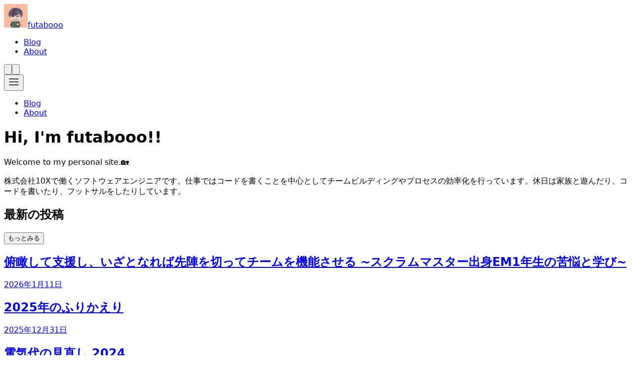

--- FILE ---
content_type: text/html; charset=utf-8
request_url: https://futabooo.com/tags/shell/
body_size: 4285
content:
<!DOCTYPE html><html lang="ja"><head><meta charset="utf-8"/><meta name="viewport" content="width=device-width,initial-scale=1"/><link rel="icon" type="image/svg+xml" href="/favicon.ico"/><link rel="alternate" type="application/rss+xml" title="RSS Feed" href="/rss.xml"/><meta name="generator" content="Hono"/><link rel="canonical" href="https://futabooo.com/"/><title>futabooo.com</title><meta name="title" content="futabooo.com"/><meta name="description" content="Home - futabooo.com"/><meta property="og:type" content="website"/><meta property="og:url" content="https://futabooo.com/"/><meta property="og:title" content="futabooo.com"/><meta property="og:description" content="Home - futabooo.com"/><meta property="og:image" content="https://futabooo.com/ogp.png"/><meta property="twitter:card" content="summary_large_image"/><meta property="twitter:url" content="https://futabooo.com/"/><meta property="twitter:title" content="futabooo.com"/><meta property="twitter:description" content="Home - futabooo.com"/><meta property="twitter:image" content="https://futabooo.com/ogp.png"/><link rel="author" href="https://www.hatena.ne.jp/futabooo/" /><script async="" src="https://www.googletagmanager.com/gtag/js?id=G-NCE9S2S68M"></script><script>
                window.dataLayer = window.dataLayer || [];
                function gtag(){dataLayer.push(arguments);}
                gtag('js', new Date());
                gtag('config', 'G-NCE9S2S68M');
              </script><link href="/static/style-CxkY9iU5.css" rel="stylesheet"/><link href="/pagefind/pagefind-ui.css" rel="stylesheet"/><script src="/pagefind/pagefind-ui.js" async=""></script></head><body class="flex flex-col items-center h-screen"><div class="w-full max-w-3xl flex-grow px-6"><div class="navbar"><div class="flex-1"><a href="/" class="p-2 hover:underline md:text-2xl font-bold flex gap-4 items-center"><img src="/ic_futabooo_orenge.jpg" width="48" height="48" alt="futabooo" class="rounded-full bg-base-200 md:w-12 md:h-12 w-9 h-9"/>futabooo</a></div><div class="flex-none flex"><ul class="menu menu-horizontal hidden md:flex"><li class="border-b-2 border-transparent"><a href="/blog">Blog</a></li><li class="border-b-2 border-transparent"><a href="/about">About</a></li></ul><button id="search" class="btn btn-square btn-ghost swap" type="button"><svg class="fill-current w-5 h-5" xmlns="http://www.w3.org/2000/svg" viewBox="0 0 24 20" title="Search" role="img" aria-label="Search"><path d="M 10 2 C 5.5965257 2 2 5.5965291 2 10 C 2 14.403471 5.5965257 18 10 18 C 11.752132 18 13.370523 17.422074 14.691406 16.458984 L 19.845703 21.613281 A 1.250125 1.250125 0 1 0 21.613281 19.845703 L 16.458984 14.691406 C 17.422074 13.370523 18 11.75213 18 10 C 18 5.5965291 14.403474 2 10 2 z M 10 4.5 C 13.052375 4.5 15.5 6.947627 15.5 10 C 15.5 13.052373 13.052375 15.5 10 15.5 C 6.9476251 15.5 4.5 13.052373 4.5 10 C 4.5 6.947627 6.9476251 4.5 10 4.5 z"></path></svg></button><dialog id="searchModal" class="modal"><div class="modal-box"><form method="dialog"><button type="submit" class="btn btn-circle btn-ghost btn-xs absolute right-2 top-2"><svg xmlns="http://www.w3.org/2000/svg" class="fill-current h-4 w-4" fill="none" viewBox="0 0 24 24" stroke="currentColor" title="Close" role="img" aria-label="Close"><path stroke-linecap="round" stroke-linejoin="round" stroke-width="2" d="M6 18L18 6M6 6l12 12"></path></svg></button></form><div id="search-box" class="mt-4 mb-2"></div></div><form method="dialog" class="modal-backdrop"><button type="submit">close</button></form></dialog><script>
  (function() {
    let pagefindInitialized = false;

    function initSearch() {
      const searchBtn = document.getElementById("search");
      const searchModal = document.getElementById("searchModal");

      if (!searchBtn || !searchModal) return;

      searchBtn.addEventListener("click", () => {
        searchModal.showModal();
        if (!pagefindInitialized && typeof PagefindUI !== 'undefined') {
          new PagefindUI({
            element: "#search-box",
            processResult: (result) => {
              // .html拡張子を除去
              result.url = result.url.replace(/\.html$/, '');
              return result;
            }
          });
          pagefindInitialized = true;
        }
      });
    }

    // DOMが既にロード済みか確認
    if (document.readyState === 'loading') {
      document.addEventListener('DOMContentLoaded', initSearch);
    } else {
      initSearch();
    }
  })();
</script><button id="themeChange" class="btn btn-square btn-ghost swap swap-rotate" type="button" aria-label="テーマを切り替え"><svg class="swap-off fill-current w-5 h-5" xmlns="http://www.w3.org/2000/svg" viewBox="0 0 24 24" title="Sun" role="img" aria-label="Sun"><path d="M5.64,17l-.71.71a1,1,0,0,0,0,1.41,1,1,0,0,0,1.41,0l.71-.71A1,1,0,0,0,5.64,17ZM5,12a1,1,0,0,0-1-1H3a1,1,0,0,0,0,2H4A1,1,0,0,0,5,12Zm7-7a1,1,0,0,0,1-1V3a1,1,0,0,0-2,0V4A1,1,0,0,0,12,5ZM5.64,7.05a1,1,0,0,0,.7.29,1,1,0,0,0,.71-.29,1,1,0,0,0,0-1.41l-.71-.71A1,1,0,0,0,4.93,6.34Zm12,.29a1,1,0,0,0,.7-.29l.71-.71a1,1,0,1,0-1.41-1.41L17,5.64a1,1,0,0,0,0,1.41A1,1,0,0,0,17.66,7.34ZM21,11H20a1,1,0,0,0,0,2h1a1,1,0,0,0,0-2Zm-9,8a1,1,0,0,0-1,1v1a1,1,0,0,0,2,0V20A1,1,0,0,0,12,19ZM18.36,17A1,1,0,0,0,17,18.36l.71.71a1,1,0,0,0,1.41,0,1,1,0,0,0,0-1.41ZM12,6.5A5.5,5.5,0,1,0,17.5,12,5.51,5.51,0,0,0,12,6.5Zm0,9A3.5,3.5,0,1,1,15.5,12,3.5,3.5,0,0,1,12,15.5Z"></path></svg><svg class="swap-on fill-current w-5 h-5" xmlns="http://www.w3.org/2000/svg" viewBox="0 0 24 24" title="Moon" role="img" aria-label="Moon"><path d="M21.64,13a1,1,0,0,0-1.05-.14,8.05,8.05,0,0,1-3.37.73A8.15,8.15,0,0,1,9.08,5.49a8.59,8.59,0,0,1,.25-2A1,1,0,0,0,8,2.36,10.14,10.14,0,1,0,22,14.05,1,1,0,0,0,21.64,13Zm-9.5,6.69A8.14,8.14,0,0,1,7.08,5.22v.27A10.15,10.15,0,0,0,17.22,15.63a9.79,9.79,0,0,0,2.1-.22A8.11,8.11,0,0,1,12.14,19.73Z"></path></svg></button><script>
(function() {
  // 初期テーマの設定
  var theme = localStorage.getItem('theme');
  if (!theme) {
    theme = window.matchMedia('(prefers-color-scheme: dark)').matches ? 'night' : 'winter';
  }
  document.documentElement.setAttribute('data-theme', theme);
  localStorage.setItem('theme', theme);

  // DOMContentLoadedでボタンの初期化
  document.addEventListener('DOMContentLoaded', function() {
    var btn = document.getElementById('themeChange');
    if (!btn) return;

    // 初期状態の設定
    if (theme === 'night') {
      btn.classList.add('swap-active');
    }

    // クリックイベント
    btn.addEventListener('click', function() {
      var currentTheme = document.documentElement.getAttribute('data-theme');
      var newTheme = currentTheme === 'winter' ? 'night' : 'winter';

      document.documentElement.setAttribute('data-theme', newTheme);
      localStorage.setItem('theme', newTheme);
      btn.classList.toggle('swap-active');
    });
  });
})();
</script><div class="dropdown dropdown-end md:hidden"><button tabindex="0" class="btn btn-ghost btn-square" type="button"><svg class="w-6 h-6 stroke-current feather feather-menu" xmlns="http://www.w3.org/2000/svg" width="24" height="24" viewBox="0 0 24 24" fill="none" stroke="#000" stroke-width="1.5" stroke-linecap="round" stroke-linejoin="round" title="Menu" role="img" aria-label="Menu"><line x1="3" y1="12" x2="21" y2="12"></line><line x1="3" y1="6" x2="21" y2="6"></line><line x1="3" y1="18" x2="21" y2="18"></line></svg></button><ul tabindex="0" class="dropdown-content menu bg-base-200 w-52 menu-compact"><li class="border-l-2 border-transparent"><a href="/blog">Blog</a></li><li class="border-l-2 border-transparent"><a href="/about">About</a></li></ul></div></div></div><div class="mb-16"><h1 class="text-3xl font-bold mb-4">Hi, I&#39;m futabooo!!</h1><p>Welcome to my personal site.🏡<br/><br/>株式会社10Xで働くソフトウェアエンジニアです。仕事ではコードを書くことを中心としてチームビルディングやプロセスの効率化を行っています。休日は家族と遊んだり、コードを書いたり、フットサルをしたりしています。</p></div><div><div class="flex justify-between"><h2 class="text-3xl font-bold mb-4">最新の投稿</h2><a href="/blog"><button class="btn btn-outline btn-sm" type="button">もっとみる</button></a></div><div><div class=""><div><a class="flex justify-between group" href="/blog/2026-01-11-scrum-masters-and-engineering-managers"><h2 class="text-xl font-bold group-hover:underline">俯瞰して支援し、いざとなれば先陣を切ってチームを機能させる ~スクラムマスター出身EM1年生の苦悩と学び~</h2><p class="min-w-fit ps-4 text-sm invisible md:visible"><time datetime="2026-01-11T00:00:00.000Z">2026年1月11日</time></p></a></div><div class="divider m-0"></div></div><div class=""><div><a class="flex justify-between group" href="/blog/2025-12-31-review-2025"><h2 class="text-xl font-bold group-hover:underline">2025年のふりかえり</h2><p class="min-w-fit ps-4 text-sm invisible md:visible"><time datetime="2025-12-31T00:00:00.000Z">2025年12月31日</time></p></a></div><div class="divider m-0"></div></div><div class=""><div><a class="flex justify-between group" href="/blog/2025-03-19-electricity-usage-2024"><h2 class="text-xl font-bold group-hover:underline">電気代の見直し 2024</h2><p class="min-w-fit ps-4 text-sm invisible md:visible"><time datetime="2025-03-19T00:00:00.000Z">2025年3月19日</time></p></a></div></div></div><h2 class="text-3xl font-bold mb-4 mt-14">Tag一覧</h2><div class="flex flex-row flex-wrap gap-1"><a class="badge badge-outline p-3" href="/tag/diary">#diary (7)</a><a class="badge badge-outline p-3" href="/tag/Astro">#Astro (4)</a><a class="badge badge-outline p-3" href="/tag/Pagefind">#Pagefind (1)</a><a class="badge badge-outline p-3" href="/tag/Tailwind CSS">#Tailwind CSS (1)</a><a class="badge badge-outline p-3" href="/tag/開発環境">#開発環境 (1)</a><a class="badge badge-outline p-3" href="/tag/GitHub Actions">#GitHub Actions (1)</a><a class="badge badge-outline p-3" href="/tag/CICD">#CICD (1)</a><a class="badge badge-outline p-3" href="/tag/Book Review">#Book Review (2)</a><a class="badge badge-outline p-3" href="/tag/VSCode">#VSCode (1)</a><a class="badge badge-outline p-3" href="/tag/Renovate">#Renovate (1)</a><a class="badge badge-outline p-3" href="/tag/Prettier">#Prettier (1)</a><a class="badge badge-outline p-3" href="/tag/Chrome Extension">#Chrome Extension (2)</a><a class="badge badge-outline p-3" href="/tag/TypeScript">#TypeScript (1)</a><a class="badge badge-outline p-3" href="/tag/Vite">#Vite (1)</a><a class="badge badge-outline p-3" href="/tag/Notion">#Notion (1)</a><a class="badge badge-outline p-3" href="/tag/プロセス">#プロセス (1)</a><a class="badge badge-outline p-3" href="/tag/keyboard">#keyboard (2)</a><a class="badge badge-outline p-3" href="/tag/Buf">#Buf (1)</a><a class="badge badge-outline p-3" href="/tag/Dart">#Dart (2)</a><a class="badge badge-outline p-3" href="/tag/protobuf">#protobuf (1)</a><a class="badge badge-outline p-3" href="/tag/gRPC">#gRPC (1)</a><a class="badge badge-outline p-3" href="/tag/remark">#remark (1)</a><a class="badge badge-outline p-3" href="/tag/shell">#shell (1)</a><a class="badge badge-outline p-3" href="/tag/Pixela">#Pixela (1)</a><a class="badge badge-outline p-3" href="/tag/Cloud Run">#Cloud Run (1)</a></div></div></div><script defer src="https://static.cloudflareinsights.com/beacon.min.js/vcd15cbe7772f49c399c6a5babf22c1241717689176015" integrity="sha512-ZpsOmlRQV6y907TI0dKBHq9Md29nnaEIPlkf84rnaERnq6zvWvPUqr2ft8M1aS28oN72PdrCzSjY4U6VaAw1EQ==" data-cf-beacon='{"version":"2024.11.0","token":"a0db11bb2d5145ea8c915411911d7eaa","r":1,"server_timing":{"name":{"cfCacheStatus":true,"cfEdge":true,"cfExtPri":true,"cfL4":true,"cfOrigin":true,"cfSpeedBrain":true},"location_startswith":null}}' crossorigin="anonymous"></script>
</body><footer class="footer footer-center bg-base-200 p-10"><div class="w-full max-w-3xl"><nav class="grid grid-flow-col gap-4"><div class="w-7"><a href="https://www.twitter.com/futabooo"><img class="w-8 h-8" src="/ic_twitter.svg" alt="twitter"/></a></div><a href="https://www.github.com/futabooo"><img class="w-8 h-8" src="/ic_github.svg" alt="github"/></a></nav><aside><p class="text-xs">©2026 <a class="link" href="https://twitter.com/futabooo" target="_blank">futabooo</a> All rights reserved. Powered by<a class="link" href="https://hono.dev/" target="_blank" rel="noopener noreferrer"> Hono</a></p></aside></div></footer></html>

--- FILE ---
content_type: image/svg+xml
request_url: https://futabooo.com/ic_twitter.svg
body_size: -111
content:
<svg width="1200" height="1227" viewBox="0 0 1200 1227" fill="none" xmlns="http://www.w3.org/2000/svg">
  <style type="text/css">
    path {
      fill: #24292f;
    }
    @media (prefers-color-scheme: dark) {
      path {
        fill: #fff;
      }
    }
  </style>
<path d="M714.163 519.284L1160.89 0H1055.03L667.137 450.887L357.328 0H0L468.492 681.821L0 1226.37H105.866L515.491 750.218L842.672 1226.37H1200L714.137 519.284H714.163ZM569.165 687.828L521.697 619.934L144.011 79.6944H306.615L611.412 515.685L658.88 583.579L1055.08 1150.3H892.476L569.165 687.854V687.828Z" fill="white"/>
</svg>
